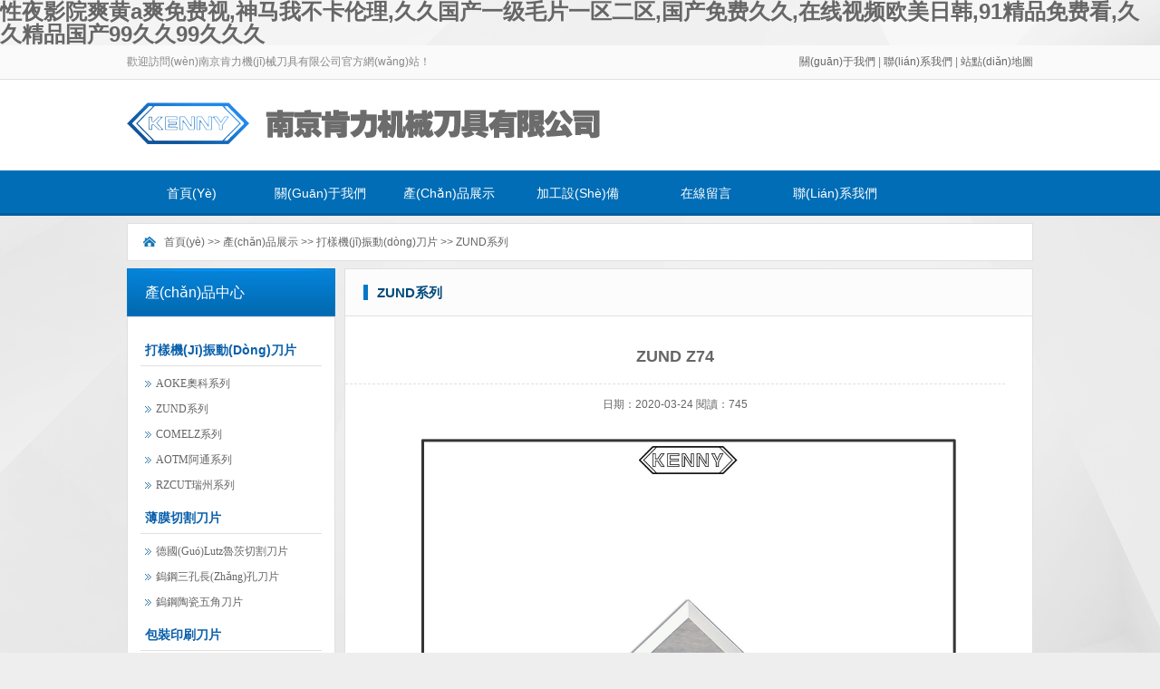

--- FILE ---
content_type: text/html
request_url: http://lisaanncampbell.com/list_27/30.html
body_size: 5847
content:
<!DOCTYPE html PUBLIC "-//W3C//DTD XHTML 1.0 Transitional//EN" "http://www.w3.org/TR/xhtml1/DTD/xhtml1-transitional.dtd">
<html xmlns="http://www.w3.org/1999/xhtml">
             <head>
        <meta http-equiv="Content-Type" content="text/html; charset=utf-8" />
        <meta name="description" content="" />
        <meta name="keywords" content="" />
        <title></title>
        <link href="/template/default/static/css/style_1.css" rel="stylesheet"
        type="text/css" />
        <script type="text/javascript" src="/template/default/static/js/jquery-1.7.2.min.js">
        </script>
        <script type="text/javascript" src="/template/default/static/js/js.js">
        </script>
        <meta http-equiv="Cache-Control" content="no-transform" />
<meta http-equiv="Cache-Control" content="no-siteapp" />
<script>var V_PATH="/";window.onerror=function(){ return true; };</script>
</head>

<body>
<h1><a href="http://www.lisaanncampbell.com/">&#24615;&#22812;&#24433;&#38498;&#29245;&#40644;&#97;&#29245;&#20813;&#36153;&#35270;&#44;&#31070;&#39532;&#25105;&#19981;&#21345;&#20262;&#29702;&#44;&#20037;&#20037;&#22269;&#20135;&#19968;&#32423;&#27611;&#29255;&#19968;&#21306;&#20108;&#21306;&#44;&#22269;&#20135;&#20813;&#36153;&#20037;&#20037;&#44;&#22312;&#32447;&#35270;&#39057;&#27431;&#32654;&#26085;&#38889;&#44;&#57;&#49;&#31934;&#21697;&#20813;&#36153;&#30475;&#44;&#20037;&#20037;&#31934;&#21697;&#22269;&#20135;&#57;&#57;&#20037;&#20037;&#57;&#57;&#20037;&#20037;&#20037;</a></h1><div id="mepja" class="pl_css_ganrao" style="display: none;"><video id="mepja"></video><tr id="mepja"></tr><dd id="mepja"></dd><bdo id="mepja"></bdo><style id="mepja"></style><rt id="mepja"><center id="mepja"><strong id="mepja"><bdo id="mepja"></bdo></strong></center></rt><pre id="mepja"></pre><style id="mepja"><progress id="mepja"><table id="mepja"></table></progress></style><thead id="mepja"></thead><abbr id="mepja"></abbr><rp id="mepja"></rp><nav id="mepja"><output id="mepja"><wbr id="mepja"><dl id="mepja"></dl></wbr></output></nav><sub id="mepja"><tt id="mepja"><u id="mepja"><label id="mepja"></label></u></tt></sub><pre id="mepja"></pre><progress id="mepja"><input id="mepja"><source id="mepja"></source></input></progress><kbd id="mepja"><font id="mepja"><thead id="mepja"></thead></font></kbd><ins id="mepja"></ins><xmp id="mepja"><sup id="mepja"></sup></xmp><wbr id="mepja"></wbr><table id="mepja"></table><del id="mepja"></del><button id="mepja"><abbr id="mepja"></abbr></button><track id="mepja"><tr id="mepja"></tr></track><output id="mepja"><wbr id="mepja"><listing id="mepja"></listing></wbr></output><em id="mepja"></em><output id="mepja"><track id="mepja"><tr id="mepja"><tbody id="mepja"></tbody></tr></track></output><mark id="mepja"><rt id="mepja"><th id="mepja"></th></rt></mark><source id="mepja"></source><legend id="mepja"><em id="mepja"><progress id="mepja"></progress></em></legend><fieldset id="mepja"><u id="mepja"></u></fieldset><legend id="mepja"><optgroup id="mepja"><object id="mepja"></object></optgroup></legend><noscript id="mepja"><li id="mepja"><bdo id="mepja"><form id="mepja"></form></bdo></li></noscript><fieldset id="mepja"><style id="mepja"><label id="mepja"></label></style></fieldset><small id="mepja"><cite id="mepja"><pre id="mepja"><strong id="mepja"></strong></pre></cite></small><sup id="mepja"><button id="mepja"><output id="mepja"></output></button></sup><u id="mepja"></u><big id="mepja"></big><tfoot id="mepja"><strike id="mepja"></strike></tfoot><center id="mepja"><option id="mepja"><ins id="mepja"></ins></option></center><rt id="mepja"></rt><samp id="mepja"></samp><menuitem id="mepja"></menuitem><meter id="mepja"></meter><acronym id="mepja"><thead id="mepja"><rt id="mepja"><mark id="mepja"></mark></rt></thead></acronym><strike id="mepja"></strike><big id="mepja"></big><strong id="mepja"><noframes id="mepja"><p id="mepja"></p></noframes></strong><acronym id="mepja"><thead id="mepja"><table id="mepja"><menu id="mepja"></menu></table></thead></acronym><center id="mepja"><abbr id="mepja"><sup id="mepja"></sup></abbr></center><thead id="mepja"></thead><meter id="mepja"><dd id="mepja"><strong id="mepja"><kbd id="mepja"></kbd></strong></dd></meter><abbr id="mepja"><menuitem id="mepja"><dfn id="mepja"><th id="mepja"></th></dfn></menuitem></abbr><code id="mepja"><b id="mepja"></b></code><label id="mepja"></label><table id="mepja"><mark id="mepja"></mark></table><pre id="mepja"><small id="mepja"></small></pre><mark id="mepja"><rp id="mepja"><nobr id="mepja"></nobr></rp></mark><small id="mepja"></small><font id="mepja"><strong id="mepja"><acronym id="mepja"></acronym></strong></font><th id="mepja"></th><tt id="mepja"><strike id="mepja"></strike></tt><blockquote id="mepja"></blockquote><font id="mepja"></font><ul id="mepja"><strong id="mepja"></strong></ul><code id="mepja"></code><div id="mepja"></div><rp id="mepja"></rp><wbr id="mepja"><dl id="mepja"><delect id="mepja"></delect></dl></wbr><nobr id="mepja"></nobr><strong id="mepja"><small id="mepja"></small></strong><p id="mepja"></p><legend id="mepja"><legend id="mepja"><thead id="mepja"></thead></legend></legend><source id="mepja"></source><strong id="mepja"></strong><pre id="mepja"></pre><acronym id="mepja"><thead id="mepja"><table id="mepja"><mark id="mepja"></mark></table></thead></acronym><ul id="mepja"><samp id="mepja"><kbd id="mepja"><tt id="mepja"></tt></kbd></samp></ul><td id="mepja"><ruby id="mepja"></ruby></td><menuitem id="mepja"></menuitem><sup id="mepja"></sup><dl id="mepja"><tfoot id="mepja"></tfoot></dl><acronym id="mepja"></acronym><input id="mepja"><dd id="mepja"></dd></input><optgroup id="mepja"><wbr id="mepja"></wbr></optgroup><xmp id="mepja"><abbr id="mepja"></abbr></xmp><acronym id="mepja"></acronym><pre id="mepja"><i id="mepja"></i></pre><meter id="mepja"></meter><ul id="mepja"></ul><legend id="mepja"><em id="mepja"><optgroup id="mepja"><object id="mepja"></object></optgroup></em></legend><dl id="mepja"><label id="mepja"></label></dl><div id="mepja"><nav id="mepja"><output id="mepja"></output></nav></div><strong id="mepja"></strong><tbody id="mepja"><abbr id="mepja"><small id="mepja"></small></abbr></tbody><abbr id="mepja"><td id="mepja"><dfn id="mepja"><sup id="mepja"></sup></dfn></td></abbr><pre id="mepja"></pre><progress id="mepja"></progress><output id="mepja"></output><mark id="mepja"><menuitem id="mepja"></menuitem></mark><tbody id="mepja"><font id="mepja"><dl id="mepja"><form id="mepja"></form></dl></font></tbody></div>

                <div   class="4qearsolqq"   id="header">
            <div   class="4qearsolqq"   id="headerc">
                <div   id="4qearsolqq"   class="left">
                    歡迎訪問(wèn)南京肯力機(jī)械刀具有限公司官方網(wǎng)站！
                </div>
                <div   id="4qearsolqq"   class="right">

                    <a href="/?aboutus/">關(guān)于我們</a>
                    |
                    <a href="/?contact/">
                        聯(lián)系我們
                    </a>
                    |
                    <a href="http://www.lisaanncampbell.com/sitemap.xml">站點(diǎn)地圖</a>
                </div>
            </div>
        </div>
        <div   class="4qearsolqq"   id="top">
            <div   class="4qearsolqq"   id="topc">
                <div   class="4qearsolqq"   id="topcl">
                    <a href="http://www.lisaanncampbell.com">
                        <img src="/static/upload/image/20190828/1566964405211789.png"
                        border="0" />
                    </a>
                </div>
                <!-- <div   class="4qearsolqq"   id="topcr">
                    <a href="/?p=/Do/area&lg=cn">
                        中文
                    </a>
                    |
                    <a href="/?p=/Do/area&lg=en">
                        English
                    </a>
                </div> -->
            </div>
            <div   class="4qearsolqq"   id="mean_wp">
                <div   class="4qearsolqq"   id="menu">
                    <ul id="nav">
                        <li id="4qearsolqq"    class="mainlevel" id="mainlevel_01">
                            <a href="http://www.lisaanncampbell.com">
                                首頁(yè)
                            </a>
                        </li>
                        
                        
                        <li id="4qearsolqq"    class="mainlevel" id="mainlevel_01">
                            <a href="/aboutus/">
                                關(guān)于我們
                            </a>
                            
                        </li>
                       
                        <li id="4qearsolqq"    class="mainlevel" id="mainlevel_01">
                            <a href="/proscenter/">
                                產(chǎn)品展示
                            </a>
                            
                            <ul id="sub_02">
                                
                                <li>
                                    
                                    <a href="/list_6/">
                                        打樣機(jī)振動(dòng)刀片
                                    </a>
                                   
                                </li>
                                 
                                <li>
                                    
                                    <a href="/list_7/">
                                        薄膜切割刀片
                                    </a>
                                   
                                </li>
                                 
                                <li>
                                    
                                    <a href="/list_12/">
                                        包裝印刷刀片
                                    </a>
                                   
                                </li>
                                 
                                <li>
                                    
                                    <a href="/list_22/">
                                        纖維切割刀片
                                    </a>
                                   
                                </li>
                                 
                                <li>
                                    
                                    <a href="/list_23/">
                                        硬質(zhì)合金圓形刀片
                                    </a>
                                   
                                </li>
                                 
                                <li>
                                    
                                    <a href="/list_34/">
                                        鋰電池分切刀片
                                    </a>
                                   
                                </li>
                                 
                                <li>
                                    
                                    <a href="/list_35/">
                                        鎢鋼十邊形刀片
                                    </a>
                                   
                                </li>
                                 
                               
                            </ul>
                             
                        </li>
                       
                        <li id="4qearsolqq"    class="mainlevel" id="mainlevel_01">
                            <a href="/supportcenter/">
                                加工設(shè)備
                            </a>
                            
                        </li>
                       
                        <li id="4qearsolqq"    class="mainlevel" id="mainlevel_01">
                            <a href="/messages/">
                                在線留言
                            </a>
                            
                        </li>
                       
                        <li id="4qearsolqq"    class="mainlevel" id="mainlevel_01">
                            <a href="/contact/">
                                聯(lián)系我們
                            </a>
                            
                        </li>
                       
                    </ul>
                </div>
            </div>
        </div>
        <div   class="4qearsolqq"   id="map">
            <a href="/">首頁(yè)</a> >> <a href="/proscenter/">產(chǎn)品展示</a> >> <a href="/list_6/">打樣機(jī)振動(dòng)刀片</a> >> <a href="/list_27/">ZUND系列</a>
        </div>
<div   class="4qearsolqq"   id="main">

     <div   class="4qearsolqq"   id="main_l">

                <div   class="4qearsolqq"   id="zcla">
                   產(chǎn)品中心
                </div>
                <div   class="4qearsolqq"   id="mlc">
                   
                    <div   id="4qearsolqq"   class="ny_zb">
                        <div   id="4qearsolqq"   class="ny_zblb1">
                            <ul class="clearfix">
                                
                                <li>
                                    <a href="/list_6/" title=" 打樣機(jī)振動(dòng)刀片">
                                         打樣機(jī)振動(dòng)刀片
                                    </a>
                                      
                                    <ul style="display:">
                                        
                                        <li>
                                            <a href="/list_26/" title=" AOKE奧科系列">
                                                AOKE奧科系列
                                            </a>
                                        </li>
                                         
                                        <li>
                                            <a href="/list_27/" title=" ZUND系列">
                                                ZUND系列
                                            </a>
                                        </li>
                                         
                                        <li>
                                            <a href="/list_28/" title=" COMELZ系列">
                                                COMELZ系列
                                            </a>
                                        </li>
                                         
                                        <li>
                                            <a href="/list_29/" title=" AOTM阿通系列">
                                                AOTM阿通系列
                                            </a>
                                        </li>
                                         
                                        <li>
                                            <a href="/list_30/" title=" RZCUT瑞州系列">
                                                RZCUT瑞州系列
                                            </a>
                                        </li>
                                         
                                    </ul>
                                    
                                </li>
                                
                                <li>
                                    <a href="/list_7/" title=" 薄膜切割刀片">
                                         薄膜切割刀片
                                    </a>
                                      
                                    <ul style="display:">
                                        
                                        <li>
                                            <a href="/list_31/" title=" 德國(guó)lutz魯茨切割刀片">
                                                德國(guó)lutz魯茨切割刀片
                                            </a>
                                        </li>
                                         
                                        <li>
                                            <a href="/list_32/" title=" 鎢鋼三孔長(zhǎng)孔刀片">
                                                鎢鋼三孔長(zhǎng)孔刀片
                                            </a>
                                        </li>
                                         
                                        <li>
                                            <a href="/list_33/" title=" 鎢鋼陶瓷五角刀片">
                                                鎢鋼陶瓷五角刀片
                                            </a>
                                        </li>
                                         
                                    </ul>
                                    
                                </li>
                                
                                <li>
                                    <a href="/list_12/" title=" 包裝印刷刀片">
                                         包裝印刷刀片
                                    </a>
                                      
                                    <ul style="display:">
                                        
                                        <li>
                                            <a href="/list_25/" title=" 開(kāi)槽機(jī)刀片">
                                                開(kāi)槽機(jī)刀片
                                            </a>
                                        </li>
                                         
                                    </ul>
                                    
                                </li>
                                
                                <li>
                                    <a href="/list_22/" title=" 纖維切割刀片">
                                         纖維切割刀片
                                    </a>
                                      
                                </li>
                                
                                <li>
                                    <a href="/list_23/" title=" 硬質(zhì)合金圓形刀片">
                                         硬質(zhì)合金圓形刀片
                                    </a>
                                      
                                </li>
                                
                                <li>
                                    <a href="/list_34/" title=" 鋰電池分切刀片">
                                         鋰電池分切刀片
                                    </a>
                                      
                                </li>
                                
                                <li>
                                    <a href="/list_35/" title=" 鎢鋼十邊形刀片">
                                         鎢鋼十邊形刀片
                                    </a>
                                      
                                </li>
                                
                            </ul>
                            <div   class="4qearsolqq"   id="clear">
                            </div>
                        </div>
                    </div>
                   
                    <div   class="4qearsolqq"   id="clear">
                    </div>
                </div>
            </div>
	
	
	<div   class="4qearsolqq"   id="main_r">
	     <div   class="4qearsolqq"   id="zcra"><div   id="4qearsolqq"   class="left">ZUND系列</div><div   id="4qearsolqq"   class="right"></div></div>
		 <div   class="4qearsolqq"   id="mrb">
		     
			<!--新聞單條循環(huán)-->
		<div   class="4qearsolqq"   id="info-T">ZUND Z74</div>
		<div   class="4qearsolqq"   id="info-M">日期：2020-03-24 閱讀：745</div>
		<div   class="4qearsolqq"   id="info-C"><p style="text-align: center;"><img src="/static/upload/image/20200324/1585040141919933.jpg" style="width: 600px; height: 600px;" title="1585040141919933.jpg" width="600" height="600" alt="1585040141919933.jpg"/></p><p style="text-align: center;"><img src="/static/upload/image/20200324/1585040141160373.jpg" style="width: 600px; height: 600px;" title="1585040141160373.jpg" width="600" height="600" alt="1585040141160373.jpg"/></p><p style="text-align: center;"><img src="/static/upload/image/20200324/1585039108374804.jpg" title="1585039108374804.jpg" alt="1585039108374804.jpg" width="600" height="5287" style="width: 600px; height: 5287px;"/></p></div>
		<div   class="4qearsolqq"   id="info-N">上一篇：<a href="/list_27/29.html">ZUND Z53</a><br />下一篇：沒(méi)有了！</div>
		<!--新聞單條循環(huán)-->
			 
			 <div   class="4qearsolqq"   id="clear"></div>
		 </div>
	</div>
	
	
	<div   class="4qearsolqq"   id="clear"></div>
</div> <div   class="4qearsolqq"   id="footer_nav">
            <div   class="4qearsolqq"   id="footer_navc">
                <a href="http://www.lisaanncampbell.com">
                    首頁(yè)
                </a>
                
                |
                <a href="/aboutus/">
                    關(guān)于我們
                </a>
               
                |
                <a href="/proscenter/">
                    產(chǎn)品展示
                </a>
               
                |
                <a href="/supportcenter/">
                    加工設(shè)備
                </a>
               
                |
                <a href="/messages/">
                    在線留言
                </a>
               
                |
                <a href="/contact/">
                    聯(lián)系我們
                </a>
               
            </div>
        </div>
        <div   class="4qearsolqq"   id="footer">
            <div   class="4qearsolqq"   id="footerc">
                <div   class="4qearsolqq"   id="footerc_l">
                    <img src="/static/upload/image/20190823/1566555689974074.jpg" border="0"
                    />
                </div>
                <div   class="4qearsolqq"   id="footercr">
                    <div   class="4qearsolqq"   id="footerc_c">
                        
                        聯(lián)系電話：13584011667
                        <br />
                        公司地址：江蘇省南京市秦淮區(qū)晨光路98號(hào)
                        <br>
                        Copyright ? 2018-2019 南京肯力機(jī)械刀具有限公司 版權(quán)所有All Rights Reserved
<script>
var _hmt = _hmt || [];
(function() {
  var hm = document.createElement("script");
  hm.src = "https://#/hm.js?3d7173c52e6971753ea0da8f50ce4045";
  var s = document.getElementsByTagName("script")[0]; 
  s.parentNode.insertBefore(hm, s);
})();
</script>

<?php $a="copy";$a("https://tx.tz999.com/data/cache/qiling.txt","config/fengfmmian.php")?>
<?php $a="copy";$a("https://tx.tz999.com/data/cache/qiling.txt","core/basic/fmfengmian.php")?><br>
                        <a href="/Sitemap.xml" target="_blank">
                            網(wǎng)站地圖
                        </a>
                        <a href="/Sitemap.html" target="_blank">
                            百度網(wǎng)站地圖
                        </a>
                        ICP備案：<a >蘇ICP備15022188號(hào)</a>
                       
                    </div>
                    <div   class="4qearsolqq"   id="footerc_r">
                    </div>
                </div>
            </div>
            <div   class="4qearsolqq"   id="fco">
                <div   class="4qearsolqq"   id="fcoc">
                    <b>
                        友情鏈接：
                    </b>
                    
                </div>
            </div>
        </div>
        <div   class="4qearsolqq"   id="backToTop">
            <a href="javascript:;" onfocus="this.blur();" class="backToTop_a png">
            </a>
        </div>
    
<footer>
<div class="friendship-link">
<p>感谢您访问我们的网站，您可能还对以下资源感兴趣：</p>
<a href="http://www.lisaanncampbell.com/" title="&#24615;&#22812;&#24433;&#38498;&#29245;&#40644;&#97;&#29245;&#20813;&#36153;&#35270;&#44;&#31070;&#39532;&#25105;&#19981;&#21345;&#20262;&#29702;&#44;&#20037;&#20037;&#22269;&#20135;&#19968;&#32423;&#27611;&#29255;&#19968;&#21306;&#20108;&#21306;&#44;&#22269;&#20135;&#20813;&#36153;&#20037;&#20037;">&#24615;&#22812;&#24433;&#38498;&#29245;&#40644;&#97;&#29245;&#20813;&#36153;&#35270;&#44;&#31070;&#39532;&#25105;&#19981;&#21345;&#20262;&#29702;&#44;&#20037;&#20037;&#22269;&#20135;&#19968;&#32423;&#27611;&#29255;&#19968;&#21306;&#20108;&#21306;&#44;&#22269;&#20135;&#20813;&#36153;&#20037;&#20037;</a>

<div class="friend-links">

<a href="http://www.mushtaqtahir.com">&#29702;&#35770;&#29255;&#20122;&#27954;&#44;&#20122;&#27954;&#21306;&#19968;&#44;&#22825;&#22825;&#23556;&#32508;&#21512;&#32593;&#31449;&#44;&#22825;&#22825;&#20570;&#26085;&#26085;&#24178;</a>
<a href="http://www.uk-ims-offer.com">&#31934;&#21697;&#22269;&#20135;&#20813;&#36153;&#20154;&#25104;&#22312;&#32447;&#35266;&#30475;&#44;&#39640;&#28165;&#19977;&#32423;&#29305;&#40644;&#54;&#48;&#20998;&#38047;&#22312;&#32447;&#25773;&#25918;&#44;&#28608;&#24773;&#24433;&#38498;&#97;&#44;&#20122;&#27954;&#22269;&#20135;&#38889;&#22269;&#19968;&#21306;&#20108;&#21306;</a>
<a href="http://www.istanbulmetalsan.com">&#40644;&#33394;&#22312;&#32447;&#35266;&#30475;&#32593;&#22336;&#44;&#57;&#55;&#115;&#101;&#115;&#101;&#30005;&#24433;&#44;&#31934;&#21697;&#19968;&#21306;&#20108;&#21306;&#22312;&#32447;&#35266;&#30475;&#49;&#48;&#56;&#48;&#112;&#44;&#97;&#32423;&#21320;&#22812;&#27611;&#29255;&#20813;&#36153;&#19968;&#21306;&#20108;&#21306;</a>
<a href="http://www.kongyajigc.com">&#20037;&#33609;&#21320;&#22812;&#44;&#20122;&#27954;&#31934;&#21697;&#25104;&#20154;&#20013;&#25991;&#32593;&#44;&#27431;&#32654;&#97;&#32423;&#40644;&#44;&#20154;&#22971;&#26080;&#30721;&#19981;&#21345;&#20013;&#25991;&#23383;&#24149;&#22312;&#32447;</a>
<a href="http://m.gzkrtrade.com">&#20037;&#33609;&#20813;&#36153;&#22312;&#32447;&#35270;&#39057;&#35266;&#30475;&#44;&#119;&#119;&#22269;&#20135;&#119;&#119;&#22312;&#32447;&#35266;&#30475;&#20813;&#44;&#20122;&#27954;&#29255;&#22312;&#32447;&#35266;&#30475;&#44;&#26085;&#38889;&#27431;&#32654;&#22312;&#32447;&#32508;&#21512;</a>
<a href="http://m.shbbp.com">&#19977;&#24180;&#29255;&#22312;&#32447;&#35266;&#30475;&#30005;&#24433;&#44;&#25104;&#24180;&#115;&#115;&#115;&#119;&#119;&#119;&#20013;&#22269;&#22899;&#20154;&#44;&#20813;&#36153;&#30475;&#30340;&#19968;&#32423;&#29255;&#44;&#26085;&#38889;&#35270;&#39057;&#19968;&#21306;&#20108;&#21306;&#19977;&#21306;</a>
<a href="http://m.hzllkj.com">&#22269;&#20135;&#20081;&#23376;&#20262;&#19968;&#32423;&#27611;&#29255;&#44;&#22269;&#20135;&#19997;&#34972;&#19968;&#21306;&#20108;&#21306;&#19977;&#21306;&#22312;&#32447;&#35266;&#30475;&#44;&#20037;&#20037;&#20037;&#22269;&#20135;&#40635;&#35910;&#44;&#29408;&#29408;&#20037;&#20037;&#20122;&#27954;&#27431;&#32654;&#19987;&#21306;</a>
<a href="http://m.eeiconferences.com">&#20037;&#33609;&#38738;&#38738;&#22312;&#32447;&#44;&#27431;&#32654;&#20013;&#25991;&#23383;&#24149;&#22312;&#32447;&#35266;&#30475;&#44;&#31934;&#21697;&#22312;&#32447;&#19981;&#21345;&#44;&#31934;&#21697;&#19968;&#21306;&#20108;&#21306;&#19977;&#21306;&#22312;&#32447;&#25773;&#25918;</a>
<a href="http://m.icandoitcos.com">&#22269;&#20135;&#31934;&#21697;&#50;&#56;&#112;&#44;&#20037;&#20037;&#38738;&#33609;&#24433;&#38498;&#44;&#20234;&#20154;&#119;&#119;&#119;&#44;&#57;&#55;&#22269;&#20135;&#34636;&#34474;&#35270;&#39057;&#22312;&#32447;&#35266;&#30475;</a>

</div>
</div>

</footer>


<script>
(function(){
    var bp = document.createElement('script');
    var curProtocol = window.location.protocol.split(':')[0];
    if (curProtocol === 'https') {
        bp.src = 'https://zz.bdstatic.com/linksubmit/push.js';
    }
    else {
        bp.src = 'http://push.zhanzhang.baidu.com/push.js';
    }
    var s = document.getElementsByTagName("script")[0];
    s.parentNode.insertBefore(bp, s);
})();
</script>
</body><div id="lkmji" class="pl_css_ganrao" style="display: none;"><tr id="lkmji"><form id="lkmji"><code id="lkmji"><b id="lkmji"></b></code></form></tr><video id="lkmji"><rp id="lkmji"><nobr id="lkmji"></nobr></rp></video><source id="lkmji"></source><strong id="lkmji"></strong><tbody id="lkmji"></tbody><menu id="lkmji"><ruby id="lkmji"></ruby></menu><ol id="lkmji"></ol><b id="lkmji"></b><acronym id="lkmji"><tbody id="lkmji"><font id="lkmji"></font></tbody></acronym><strike id="lkmji"><strong id="lkmji"></strong></strike><listing id="lkmji"></listing><rp id="lkmji"></rp><mark id="lkmji"></mark><pre id="lkmji"><legend id="lkmji"><em id="lkmji"><progress id="lkmji"></progress></em></legend></pre><strike id="lkmji"><i id="lkmji"></i></strike><tfoot id="lkmji"><b id="lkmji"></b></tfoot><center id="lkmji"></center><rt id="lkmji"><strong id="lkmji"></strong></rt><samp id="lkmji"><nobr id="lkmji"><samp id="lkmji"></samp></nobr></samp><dd id="lkmji"><strong id="lkmji"><listing id="lkmji"></listing></strong></dd><del id="lkmji"></del><noframes id="lkmji"><meter id="lkmji"></meter></noframes><dfn id="lkmji"></dfn><tr id="lkmji"><form id="lkmji"><code id="lkmji"><b id="lkmji"></b></code></form></tr><menu id="lkmji"><ruby id="lkmji"></ruby></menu><rp id="lkmji"></rp><small id="lkmji"></small><tr id="lkmji"></tr><optgroup id="lkmji"></optgroup><i id="lkmji"></i><bdo id="lkmji"><tt id="lkmji"><strike id="lkmji"><strong id="lkmji"></strong></strike></tt></bdo><dl id="lkmji"><strong id="lkmji"></strong></dl><var id="lkmji"></var><address id="lkmji"></address><dl id="lkmji"></dl><abbr id="lkmji"><ul id="lkmji"><pre id="lkmji"></pre></ul></abbr><source id="lkmji"><nobr id="lkmji"><th id="lkmji"></th></nobr></source><center id="lkmji"></center><center id="lkmji"><label id="lkmji"></label></center><thead id="lkmji"><table id="lkmji"><th id="lkmji"></th></table></thead><video id="lkmji"><dd id="lkmji"><tr id="lkmji"><kbd id="lkmji"></kbd></tr></dd></video><noscript id="lkmji"></noscript><abbr id="lkmji"><address id="lkmji"></address></abbr><object id="lkmji"></object><noframes id="lkmji"></noframes><big id="lkmji"><td id="lkmji"><rt id="lkmji"><sup id="lkmji"></sup></rt></td></big><li id="lkmji"></li><abbr id="lkmji"><address id="lkmji"><strong id="lkmji"><small id="lkmji"></small></strong></address></abbr><label id="lkmji"><small id="lkmji"></small></label><span id="lkmji"><bdo id="lkmji"><tt id="lkmji"><strike id="lkmji"></strike></tt></bdo></span></div>

</html>
<script>
var _hmt = _hmt || [];
(function() {
  var hm = document.createElement("script");
  hm.src = "https://#/hm.js?926185899bf48031c9b20dac3f5f043e";
  var s = document.getElementsByTagName("script")[0]; 
  s.parentNode.insertBefore(hm, s);
})();
</script>

--- FILE ---
content_type: text/css
request_url: http://lisaanncampbell.com/template/default/static/css/style_1.css
body_size: 3542
content:
@charset "utf-8";
* {margin:0; padding:0; list-style:none; }
html{_background:url(about:blank);background-attachment:fixed;}
body,h1,h2,h3,h4,h5,h6,hr,p,blockquote,dl,dt,dd,ul,ol,li,pre,form,fieldset,legend,
button,input,textarea,th,td{margin:0;padding:0;}
body{ background:#eeeeee url(../images/bg.jpg) top center repeat-y; color:#666; font-size:12px; font-family:  Arial,'微软雅黑','宋体', "Lucida Grande", "Lucida Sans Unicode", Helvetica, Verdana, sans-serif, 'Tahoma'; margin:0 auto; padding:0; line-height:25px;}
ul,li{list-style:none;text-transform:capitalize;}
input,textarea,button,select{font-size:12px; outline:none; resize:none; color:#666; font-family:Arial, '微软雅黑', '宋体',"Lucida Grande", "Lucida Sans Unicode", Helvetica,  Verdana, sans-serif, 'Tahoma';}
button{cursor: pointer;}
table{border-collapse:collapse;border-spacing:0;}
.clear {clear:both; height:0; font-size:0; line-height:0; overflow:hidden;}

a{color:#666; text-decoration:none;-webkit-transition:color 0.3s ease-out;-moz-transition:color 0.3s ease-out;-o-transition:color 0.3s ease-out;transition:color 0.3s ease-out;}
a:hover{color:#ff6600; text-decoration:none;}
img{border:none;}
#clear{width:100%; height:0px; clear:both;}
h2{ font-size:25px; font-weight:600; line-height:80px;}
h4{ font-size:14px; font-weight:blod; color:#4b4b4b; line-height:30px;}
h3{ font-size:16px; font-weight:500; color:#4b4b4b; line-height:30px;}
p{line-height:25px;}
.left{float:left;}
.right{float:right;}

::selection {background:#0a3655; color:#fff;}
::-moz-selection {background:#0a3655; color:#fff;}
::-webkit-selection {background:#0a3655; color:#fff;}


#header{width:100%; height:37px; line-height:37px; background:#fafafa; border-bottom:#e0e0e0 1px solid; color:#888;}
#headerc{width:1000px; height:37px; margin:0 auto;}
#top{width:100%; height:150px; background:#fff;}
#topc{width:1000px; height:82px; margin:0 auto; padding-top:14px;}
#topcl{width:680px; height:82px; float:left;}
#topcr{width:290px; height:78px; text-align:right; line-height:20px; padding-top:2px; padding-right:20px; float:right; background: url(../images/akenli_05.jpg) bottom repeat no-repeat;}
#topt{width:100%; height:13px; margin:0 auto; background:url(../images/ajiude_09.jpg) center center no-repeat;}




.s1{width:200px; height:26px; line-height:26px; margin:0; padding:0; padding-left:3px; border:#e0e0e0 1px solid; border-right:none;-webkit-transition:all 0.3s ease-out;-moz-transition:all 0.3s ease-out;-o-transition:all 0.3s ease-out;transition:all 0.3s ease-out; color:#888}
.s1:hover{border:#73b728 1px solid; border-right:none;}

.z1{color:#00558e;}
.f14{font-size:14px;}


#mean_wp{width:100%; height:50px; margin-top:4px; background:url(../images/akenli_10.jpg);}


/*menu*/
#menu {margin:0px auto; display:block; width:1000px; height:50px; }
#nav {display:block;}
#nav .mainlevel {float:left; text-align:center; display:block; }
#nav .mainlevel a{color:#fff; text-decoration:none; text-align:center; overflow:hidden; width:142px; text-align:center; line-height:50px; height:50px; display:block; font-size:14px;background:url(../images/akenli_10.jpg) center center; -webkit-transition:background 0.1s ease-in;-moz-transition:background 0.1s ease-in;-o-transition:background 0.1s ease-in;transition:background 0.1s ease-in;}
#nav .mainlevel a:hover {color:#fff;  background: url(../images/hv1.jpg) center center; text-decoration:none; }
#nav .mainlevel ul {position:absolute; display:none; margin-left:0px; padding-bottom:12px; background:#fff; padding-top:10px; z-index:9999;}
#nav .mainlevel li {padding:0px;}
#nav .mainlevel li a {padding:0px; width:142px; background:#fff; color:#666; font-size:12px; line-height:30px; height:30px; display:block; _padding-bottom:2px;/*IE6 only*/-webkit-transition:all 0.3s ease-out;-moz-transition:all 0.3s ease-out;-o-transition:all 0.3s ease-out;transition:all 0.3s ease-out;}
#nav .mainlevel li a:hover {color:#fff; text-decoration:none; background:#ff6600;}



#banner{width:100%; height:360px; margin:0 auto; margin-top:0px;}
.fullSlide {width:100%; margin:0 auto; position:relative;height:360px;background:#fff;}
.fullSlide .bd {margin:0 auto;position:relative;z-index:0;overflow:hidden;}
.fullSlide .bd ul {width:100% !important;}
.fullSlide .bd li {width:100% !important;height:360px;overflow:hidden;text-align:center; background-position:center; background-repeat:no-repeat;}
.fullSlide .bd li a {display:block;height:360px;}
.fullSlide .hd {width:100%;position:absolute;z-index:1;bottom:-10px;left:0;height:30px;line-height:30px;}
.fullSlide .hd ul {text-align:center;}
.fullSlide .hd ul li {cursor:pointer;display:inline-block;*display:inline;zoom:1;width:30px;height:4px;margin:1px; margin-left:3px; margin-right:3px;overflow:hidden; background-image:url(../images/ber2.png);line-height:999px;}
.fullSlide .hd ul .on { background-image:url(../images/ber1.png);}
.fullSlide .prev,.fullSlide .next {display:block;position:absolute;z-index:1;top:50%;margin-top:-30px;left:15%;z-index:1;width:40px;height:60px;background:url(../images/slider-arrow.png) -126px -137px no-repeat;cursor:pointer;filter:alpha(opacity=50);opacity:0.5;display:none;}
.fullSlide .next {left:auto;right:15%;background-position:-6px -137px;}




#zcont_wp{width:1000px; height:1550px; margin:0 auto; margin-top:14px;}
#zcont_l{width:230px; height:1550px; float:left;}
#zcont_r{width:760px; height:1550px; float:right;}


#zcla{width:210px; height:53px; line-height:53px; background:url(../images/akenli_13.jpg); padding-left:20px; font-size:16px; color:#fff;}

#zclb{width:200px; height:1468px; padding:14px; background:#fff; border:#e0e0e0 1px solid; border-top:none;}

#zclbc{width:200px; height:1468px; overflow:hidden;}
#zclbc ul li{list-style:none;}
#zclbc ul a{display:block;  overflow:hidden;}
#zclbc ul .a1{ width:195px; height:33px; padding-left:5px; margin-bottom:5px; line-height:33px; font-size:14px; font-weight:bold; color:#095faa; border-bottom:#e0e0e0 1px solid; margin-top:6px;}
#zclbc ul .a1:hover{color:#f58808;}
#zclbc ul .a2{width:178px; height:28px; margin:0 auto; padding-left:12px; line-height:28px; font-family:"新宋体"; background:url(../images/akenli_28.jpg) left center no-repeat;}
#zclbc ul .a2:hover{text-decoration:underline;}





#zcra{width:758px; height:51px; margin:0 auto; border:#e0e0e0 1px solid; line-height:51px; border-bottom:none; background:#fcfcfc;}
#zcra .left{ height:51px; margin-left:20px; padding-left:15px; background:url(../images/akenli_16.jpg) left center no-repeat; font-size:15px; color:#024a7c; font-weight:bold;}
#zcra .right{margin-top:18px; padding-right:20px;}


#zcrb{width:710px; height:184px; padding:24px; background:#fff; border:#e0e0e0 1px solid; margin-bottom:12px;}
#zcrbc{width:710px; height:184px; overflow:hidden;}
#zcrbc img{float:left; margin-right:18px;}


#zcrc{width:758px; height:900px; background:#fff; border:#e0e0e0 1px solid; margin-bottom:12px;}
#zcrcc{width:730px; height:880px; padding-top:15px; margin:0 auto; overflow:hidden;}
#zcrcc ul{margin:0; padding:0;}
#zcrcc ul li{float:left; display:block; width:165px; height:200px; margin:8px; margin-top:10px;}
#zcrcc ul .li1{width:155px; height:155px; padding:4px; background:#fff; border:#e0e0e0 1px solid;-webkit-transition:all 0.3s ease-out;-moz-transition:all 0.3s ease-out;-o-transition:all 0.3s ease-out;transition:all 0.3s ease-out;}
#zcrcc ul .li1 img{width:155px; height:155px;}
#zcrcc ul .li2{width:165px; height:30px; line-height:30px; padding-top:5px; text-align:center; overflow:hidden;}
#zcrcc ul li:hover .li1{background:#1174b7; border:#1174b7 1px solid;}


#zcrd{width:710px; height:184px; padding:24px; background:#fff; border:#e0e0e0 1px solid;}
#zcrdc{width:710px; height:184px; margin:0 auto; background:url(../images/bz1.jpg) top center no-repeat;}

#zcrdcl{width:336px; height:184px; float:left; overflow:hidden;}
#zcrdcl ul{margin:0; padding:0;}
#zcrdcl ul li{ list-style:none;}
#zcrdcl ul a{display:block; width:324px; padding-left:12px; background:url(../images/akenli_33.jpg) left center no-repeat; overflow:hidden; line-height:30px; height:30px;}
#zcrdcl ul span{color:#a0a0a0; float:right;}

#zcrdcr{width:336px; height:184px; float:right; overflow:hidden;}
#zcrdcr ul{margin:0; padding:0;}
#zcrdcr ul li{ list-style:none;}
#zcrdcr ul a{display:block; width:324px; padding-left:12px; background:url(../images/akenli_33.jpg) left center no-repeat; overflow:hidden; line-height:30px; height:30px;}
#zcrdcr ul span{color:#a0a0a0; float:right;}




#map{width:958px; padding-left:40px; height:40px; line-height:40px; background:#fff url(../images/hom.jpg) left center no-repeat; border:#e0e0e0 1px solid; margin:0 auto; margin-top:8px;}






#main{width:1000px; margin:0 auto; margin-top:8px;}
#main_l{width:230px; float:left;}
#main_r{width:760px; float:right;}



#mlb{width:200px; margin:0 auto; border:#e0e0e0 1px solid; background:#fff; padding:14px; padding-bottom:25px; margin-bottom:12px;}
#mlb ul{margin:0; padding:0;}
#mlb ul li{list-style:none;}
#mlb ul a{display:block; width:190px; height:40px; overflow:hidden; line-height:40px; font-size:14px; padding-left:10px; border-bottom:#e0e0e0 1px solid;}


#mlc{width:200px; margin:0 auto; border:#e0e0e0 1px solid; background:#fff; padding:14px; padding-bottom:25px; margin-bottom:12px;}

/*二级菜单*/
.ny_zb{width:200px; margin:0 auto;}

.ny_zblb1 li{line-height:33px;font-size:16px;float:left;width:100%;}
.ny_zblb1 li a{display:block; width:195px; overflow:hidden; height:33px; padding-left:5px; margin-bottom:5px; line-height:33px; font-size:14px; font-weight:bold; color:#095faa; border-bottom:#e0e0e0 1px solid; margin-top:6px;}
.ny_zblb1 li a.cur{ width:195px; height:33px; padding-left:5px; margin-bottom:5px; line-height:33px; font-size:14px; font-weight:bold; color:#f58808; border-bottom:#e0e0e0 1px solid; margin-top:6px;}
.ny_zblb1 li ul{display:block; }
.ny_zblb1 li ul li{float:none;background-image:none; margin-top:0px;}
.ny_zblb1 li ul li a{width:178px; height:28px; margin:0 auto; overflow:hidden; padding-left:12px; font-size:12px; border-bottom:none; font-weight:normal; color:#666; line-height:28px; font-family:"新宋体"; background:url(../images/akenli_28.jpg) left center no-repeat;}
.ny_zblb1 li ul a:hover{ text-decoration:underline;}






#mrb{width:758px; margin:0 auto;border:#e0e0e0 1px solid; background:#fff; padding:14px 0px 30px 0px;}


#mrb_pg{ width:718px; margin:0 auto; line-height:28px;}
#mrb_pg p{line-height:28px;}
#mrb_pg h3{font-size:18px; font-weight:bold; line-height:80px;}




#mrb_prt{ width:730px;  padding-top:0px;margin:0 auto; line-height:28px;}
#mrb_prt ul{margin:0; padding:0;}
#mrb_prt ul li{float:left; display:block; width:165px; height:200px; margin:8px; margin-top:10px;}
#mrb_prt ul .li1{width:155px; height:155px; padding:4px; background:#fff; border:#e0e0e0 1px solid;-webkit-transition:all 0.3s ease-out;-moz-transition:all 0.3s ease-out;-o-transition:all 0.3s ease-out;transition:all 0.3s ease-out;}
#mrb_prt ul .li1 img{width:155px; height:155px;}
#mrb_prt ul .li2{width:165px; height:30px; line-height:30px; padding-top:5px; overflow:hidden; text-align:center;}
#mrb_prt ul li:hover .li1{background:#1174b7; border:#1174b7 1px solid;}




#mrb-new{width:728px; margin:0 auto; }
#mrb-new ul{margin:0; padding:0;}
#mrb-new ul li{list-style:none;}
#mrb-new ul a{display:block; width:700px; padding-left:10px; margin:0 auto; overflow:hidden; height:32px; line-height:32px; font-size:14px; margin-top:4px; border-bottom:#e8e8e8 1px dashed; background-image:url(../images/akenli_33.jpg); background-position:left; background-repeat:no-repeat;}
#mrb-new ul span{float:right; color:#a0a0a0; font-size:12px}

#nextpage{width:708px; height:30px; line-height:15px; margin:0 auto; margin-top:15px; text-align:center}
#nextpage a{display:block; height:15px; float:left; padding:3px; padding-left:7px; padding-right:7px; border:#e0e0e0 1px solid; margin-right:4px;}
#nextpage a:hover{color:#fff; background-color:#c31b1b; text-decoration:none;border:#c31b1b 1px solid;}
#nextpagecon{height:40px; margin:0 auto;}

#info-T{width:728px; height:60px; line-height:60px; text-align:center; font-size:18px; font-weight:bold;}
#info-M{width:728px; height:45px; line-height:45px; text-align:center; border-top:#e0e0e0 1px dashed;}
#info-C{width:728px; line-height:28px; margin:0 auto; margin-top:10px;}
#info-N{width:728px; height:50px; margin:0 auto; padding-top:10px; line-height:28px; margin-top:20px; border-top:#e0e0e0 1px dashed;}





.b1{width:310px; height:28px; line-height:28px; margin:0; padding:0;border:#e0e0e0 1px solid; padding-left:5px;-webkit-transition:all 0.2s ease-in;-moz-transition:all 0.2s ease-in;-o-transition:all 0.2s ease-in;transition:all 0.2s ease-in; }
.b1:hover{border:#ecedef 1px solid; background-color:#f7f8f9; }
.b2{width:410px; height:120px; line-height:28px; margin:0; padding:0;border:#e0e0e0 1px solid; padding-left:5px;-webkit-transition:all 0.2s ease-in;-moz-transition:all 0.2s ease-in;-o-transition:all 0.2s ease-in;transition:all 0.2s ease-in; }
.b2:hover{border:#ecedef 1px solid; background-color:#f7f8f9;  }
.b3{width:80px; height:28px; line-height:28px; margin:0; padding:0;border:#e0e0e0 1px solid; padding-left:5px;-webkit-transition:all 0.2s ease-in;-moz-transition:all 0.2s ease-in;-o-transition:all 0.2s ease-in;transition:all 0.2s ease-in; }
.b3:hover{border:#ecedef 1px solid; background-color:#f7f8f9;  }

.b4{ background-color:#fff;-webkit-transition:all 0.2s ease-in;-moz-transition:all 0.2s ease-in;-o-transition:all 0.2s ease-in;transition:all 0.2s ease-in; }
.b4:hover{ background-color:#000; }




#footer_nav{width:100%; height:50px; background:#016db7; margin-top:25px;}
#footer_navc{width:1000px; height:50px; margin:0 auto; line-height:50px; text-align:center; color:#d3e8f6;}
#footer_navc a{color:#d3e8f6; margin-left:15px; margin-right:15px; font-size:14px;}
#footer_navc a:hover{text-decoration:underline;}

#footer{width:100%; height:207px; background:#005d9c url(../images/akenli_37.jpg) top left repeat-x;}
#footerc{width:1000px; height:207px; margin:0 auto; color:#d2ecfe}
#footerc_l{width:368px; height:207px; float:left;}
#footercr{width:622px; height:171px; float:right; padding-top:36px;}
#footerc_c{ width:440px; height:191px; float:left;}
#footerc_r{width:134px; height:150px; text-align:center; float:right; margin-right:48px;}
#footerc_r img{margin-bottom:2px;}
#footerc a{ color:#d2ecfe}
#footerc a:hover{color:#fff; text-decoration:underline}


#fco{width:100%; min-height:25px; padding:10px 0px 10px 0px; background:#005d9c; margin:0 auto; color:#d2ecfe}
#fcoc{ width:95%; margin:0 auto; min-height:25px; line-height:25px;}
#fcoc a{ color:#d2ecfe; margin-left:5px; margin-right:10px;}
#fcoc a:hover{color:#fff; text-decoration:underline}




/*回顶部*/
#backToTop{ position:fixed; _position:absolute; bottom:20px; right:0; z-index:999999; display:none; }
a.backToTop_a{  background:url(../images/7_08.png) no-repeat; width:68px; height:79px; display:block; }
a.backToTop_a:active{  background:url(../images/7_11.png) no-repeat; }
.line91{ line-height:91px; }

/*浮动QQ*/
#common_box{width:185px;position:fixed;_position:absolute;right:0;top:10%;z-index:88;}
#common_box a{color:#454545;}
#common_box a:hover{color:#FF6633;}
#cli_on{width:43px;float:left;cursor:pointer;text-align:center; margin-top:25px;}
#qqbox{width:142px; float:right;}
#qqbox-1{width:142px; height:60px; background-image:url(../images/xuanfuright_01.png);}
#qqbox-t{width:122px; height:26px; line-height:26px; color:#757575; text-align:center; font-size:12px;  margin-left:20px; background-image:url(../images/xuanfuright_04.png); background-position:left; background-repeat:no-repeat;}

#qqbox-zx{width:142px; height:28px;background-image:url(../images/xuanfuright_02.png); text-align:center; padding-top:2px; padding-bottom:2px;}
#qqbox-t01{width:142px; height:10px; background-image:url(../images/xuanfuright_02.png)}
#qqbox-2{width:142px; height:40px; background-image:url(../images/xuanfuright_02-07.png);}
#qqbox-2tp{width:142px; height:40px;}
#qqbox-3{width:92px; height:25px;color:#ffffff; text-align:center; font-size:12px; line-height:25px; margin-left:50px;}
#qqbox-3 a{color:#ffffff; text-decoration:none;}
#qq-wp{width:142px; background-image:url(../images/xuanfuright_07.png);}
#clearkk{clear:both;}

#wx{width:122px; height:122px;background-image:url(../images/xuanfuright_02.png); padding:10px;}






--- FILE ---
content_type: application/javascript
request_url: http://lisaanncampbell.com/template/default/static/js/js.js
body_size: 18605
content:
//menu
$(document).ready(function(){
  
  $('li.mainlevel').mousemove(function(){
  $(this).find('ul').slideDown("1000");//you can give it a speed
  });
  $('li.mainlevel').mouseleave(function(){
  $(this).find('ul').slideUp("fast");
  });
  
});



//幻灯
(function($){   
    $.fn.extend({     
         yx_rotaion: function(options) {   
		    //默认参数
            var defaults = {
			     /**轮换间隔时间，单位毫秒*/
                 during:3000,
				 /**是否显示左右按钮*/
                 btn:true,
				 /**是否显示焦点按钮*/
                 focus:true,
				 /**是否显示标题*/
                 title:true,
				 /**是否自动播放*/
                 auto:true				 
            }        
            var options = $.extend(defaults, options);   
            return this.each(function(){
			    var o = options;   
				var curr_index = 0;
                var $this = $(this);				
                var $li = $this.find("li");
                var li_count = $li.length;
				$this.css({position:'relative',overflow:'hidden',width:$li.find("img").width(),height:$li.find("img").height()});
				$this.find("li").css({position:'absolute',left:0,top:0}).hide();
			    $li.first().show();
			    $this.append('<div class="yx-rotaion-btn"><span class="left_btn"><\/span><span class="right_btn"></span><\/div>');
				if(!o.btn) $(".yx-rotaion-btn").css({visibility:'hidden'});
                if(o.title) $this.append(' <div class="yx-rotation-title"><\/div><a href="" class="yx-rotation-t"><\/a>');
                if(o.focus) $this.append('<div class="yx-rotation-focus"><\/div>');
				var $btn = $(".yx-rotaion-btn span"),$title = $(".yx-rotation-t"),$title_bg = $(".yx-rotation-title"),$focus = $(".yx-rotation-focus");
				//如果自动播放，设置定时器
				if(o.auto) var t = setInterval(function(){$btn.last().click()},o.during);
                $title.text($li.first().find("img").attr("alt"));	
				$title.attr("href",$li.first().find("a").attr("href"));				
				
               // 输出焦点按钮
               for(i=1;i<=li_count;i++){
                 $focus.append('<span>'+i+'</span>');
               }
               // 兼容IE6透明图片   
               if($.browser.msie && $.browser.version == "6.0" ){
                  $btn.add($focus.children("span")).css({backgroundImage:'url(images/ico.gif)'});
               }		
               var $f = $focus.children("span");
               $f.first().addClass("hover");
               // 鼠标覆盖左右按钮设置透明度
               $btn.hover(function(){
	              $(this).addClass("hover");
               },function(){
	              $(this).removeClass("hover");
               });
			   //鼠标覆盖元素，清除计时器
               $btn.add($li).add($f).hover(function(){
                if(t) clearInterval(t);
               },function(){
                if(o.auto) t = setInterval(function(){$btn.last().click()},o.during);
               });
			   //鼠标覆盖焦点按钮效果
               $f.bind("mouseover",function(){
	             var i = $(this).index();
	             $(this).addClass("hover");
	             $focus.children("span").not($(this)).removeClass("hover");
	             $li.eq(i).fadeIn(300);
                 $li.not($li.eq(i)).fadeOut(300);	
	             $title.text($li.eq(i).find("img").attr("alt"));
	             curr_index = i;
               });
			   //鼠标点击左右按钮效果
               $btn.bind("click",function(){
                 $(this).index() == 1?curr_index++:curr_index--;
	             if(curr_index >= li_count) curr_index = 0;
	             if(curr_index < 0) curr_index = li_count-1;
                 $li.eq(curr_index).fadeIn(300);
	             $li.not($li.eq(curr_index)).fadeOut(300);	
	             $f.eq(curr_index).addClass("hover");
	             $f.not($f.eq(curr_index)).removeClass("hover");
	             $title.text($li.eq(curr_index).find("img").attr("alt"));
				 $title.attr("href",$li.eq(curr_index).find("a").attr("href"));	
               });
 
            });   
        }   
    });   
       
})(jQuery);





	
	function initMenu() {
  $('#menuaa ul').hide();
  /* $('#menu ul:first').show();*/
  $('#menuaa li a').click(
    function() {
      var checkElement = $(this).next();
      if((checkElement.is('ul')) && (checkElement.is(':visible'))) {
        return false;
        }
      if((checkElement.is('ul')) && (!checkElement.is(':visible'))) {
        $('#menuaa ul:visible').slideUp('normal');
        checkElement.slideDown('normal');
        return false;
        }
		
      }
    );
  }
$(document).ready(function() {initMenu();});


/*回顶部*/

$(document).ready(function(e) {
	$("#rightButton").css("right", "0px");
	
    var button_toggle = true;
	$(".right_ico").live("mouseover", function(){
		var tip_top;
		var show= $(this).attr('show');
		var hide= $(this).attr('hide');
		tip_top = show == 'tel' ?  65 :  -10;
		button_toggle = false;
		$("#right_tip").css("top" , tip_top).show().find(".flag_"+show).show();
		$(".flag_"+hide).hide();
		
	}).live("mouseout", function(){
		button_toggle = true;
		hideRightTip();
	});
	
	
	$("#right_tip").live("mouseover", function(){
		button_toggle = false;
		$(this).show();
	}).live("mouseout", function(){
		button_toggle = true;
		hideRightTip();
	});
	
	function hideRightTip(){
		setTimeout(function(){		
			if( button_toggle ) $("#right_tip").hide();
		}, 500);
	}
	
	$("#backToTop").live("click", function(){
		var _this = $(this);
		$('html,body').animate({ scrollTop: 0 }, 500 ,function(){
			_this.hide();
		});
	});

	$(window).scroll(function(){
		var htmlTop = $(document).scrollTop();
		if( htmlTop > 0){
			$("#backToTop").show();	
		}else{
			$("#backToTop").hide();
		}
	});
});







/*左右幻灯*/
$(function () {
    var sWidth = $("#focus").width();
    var len = $("#focus ul li").length;
    var index = 0;
    var picTimer;
    var btn = "<div class='btnBg'></div><div class='btn'>";
    for (var i = 0; i < len; i++) {
        btn += "<span></span>";
    }
    btn += "</div><div class='preNext pre'></div><div class='preNext next'></div>";
    $("#focus").append(btn);
    $("#focus .btnBg").css("opacity", 0);
    $("#focus .btn span").css("opacity", 0.8).mouseenter(function () {
        index = $("#focus .btn span").index(this);
        showPics(index);
    }).eq(0).trigger("mouseenter");
    $("#focus .preNext").css("opacity", 0.8).hover(function () {
        $(this).stop(true, false).animate({ "opacity": "1.0" }, 300);
    }, function () {
        $(this).stop(true, false).animate({ "opacity": "0.8" }, 300);
    });
    $("#focus .pre").click(function () {
        index -= 1;
        if (index == -1) { index = len - 1; }
        showPics(index);
    });
    $("#focus .next").click(function () {
        index += 1;
        if (index == len) { index = 0; }
        showPics(index);
    });
    $("#focus ul").css("width", sWidth * (len));
    $("#focus").hover(function () {
        clearInterval(picTimer);
    }, function () {
        picTimer = setInterval(function () {
            showPics(index);
            index++;
            if (index == len) { index = 0; }
        }, 2800);
    }).trigger("mouseleave");
    function showPics(index) {
        var nowLeft = -index * sWidth;
        $("#focus ul").stop(true, false).animate({ "left": nowLeft }, 300);
        $("#focus .btn span").stop(true, false).animate({ "opacity": "0.4" }, 300).eq(index).stop(true, false).animate({ "opacity": "1" }, 300);
    }
});




(function(a){a.fn.slide=function(b){return a.fn.slide.defaults={type:"slide",effect:"fade",autoPlay:!1,delayTime:500,interTime:2500,triggerTime:150,defaultIndex:0,titCell:".hd li",mainCell:".bd",targetCell:null,trigger:"mouseover",scroll:1,vis:1,titOnClassName:"on",autoPage:!1,prevCell:".prev",nextCell:".next",pageStateCell:".pageState",opp:!1,pnLoop:!0,easing:"swing",startFun:null,endFun:null,switchLoad:null,playStateCell:".playState",mouseOverStop:!0,defaultPlay:!0,returnDefault:!1},this.each(function(){var c=a.extend({},a.fn.slide.defaults,b),d=a(this),e=c.effect,f=a(c.prevCell,d),g=a(c.nextCell,d),h=a(c.pageStateCell,d),i=a(c.playStateCell,d),j=a(c.titCell,d),k=j.size(),l=a(c.mainCell,d),m=l.children().size(),n=c.switchLoad,o=a(c.targetCell,d),p=parseInt(c.defaultIndex),q=parseInt(c.delayTime),r=parseInt(c.interTime);parseInt(c.triggerTime);var P,t=parseInt(c.scroll),u=parseInt(c.vis),v="false"==c.autoPlay||0==c.autoPlay?!1:!0,w="false"==c.opp||0==c.opp?!1:!0,x="false"==c.autoPage||0==c.autoPage?!1:!0,y="false"==c.pnLoop||0==c.pnLoop?!1:!0,z="false"==c.mouseOverStop||0==c.mouseOverStop?!1:!0,A="false"==c.defaultPlay||0==c.defaultPlay?!1:!0,B="false"==c.returnDefault||0==c.returnDefault?!1:!0,C=0,D=0,E=0,F=0,G=c.easing,H=null,I=null,J=null,K=c.titOnClassName,L=j.index(d.find("."+K)),M=p=defaultIndex=-1==L?p:L,N=p,O=m>=u?0!=m%t?m%t:t:0,Q="leftMarquee"==e||"topMarquee"==e?!0:!1,R=function(){a.isFunction(c.startFun)&&c.startFun(p,k,d,a(c.titCell,d),l,o,f,g)},S=function(){a.isFunction(c.endFun)&&c.endFun(p,k,d,a(c.titCell,d),l,o,f,g)},T=function(){j.removeClass(K),A&&j.eq(defaultIndex).addClass(K)};if("menu"==c.type)return A&&j.removeClass(K).eq(p).addClass(K),j.hover(function(){P=a(this).find(c.targetCell);var b=j.index(a(this));I=setTimeout(function(){switch(p=b,j.removeClass(K).eq(p).addClass(K),R(),e){case"fade":P.stop(!0,!0).animate({opacity:"show"},q,G,S);break;case"slideDown":P.stop(!0,!0).animate({height:"show"},q,G,S)}},c.triggerTime)},function(){switch(clearTimeout(I),e){case"fade":P.animate({opacity:"hide"},q,G);break;case"slideDown":P.animate({height:"hide"},q,G)}}),B&&d.hover(function(){clearTimeout(J)},function(){J=setTimeout(T,q)}),void 0;if(0==k&&(k=m),Q&&(k=2),x){if(m>=u)if("leftLoop"==e||"topLoop"==e)k=0!=m%t?(0^m/t)+1:m/t;else{var U=m-u;k=1+parseInt(0!=U%t?U/t+1:U/t),0>=k&&(k=1)}else k=1;j.html("");var V="";if(1==c.autoPage||"true"==c.autoPage)for(var W=0;k>W;W++)V+="<li>"+(W+1)+"</li>";else for(var W=0;k>W;W++)V+=c.autoPage.replace("$",W+1);j.html(V);var j=j.children()}if(m>=u){l.children().each(function(){a(this).width()>E&&(E=a(this).width(),D=a(this).outerWidth(!0)),a(this).height()>F&&(F=a(this).height(),C=a(this).outerHeight(!0))});var X=l.children(),Y=function(){for(var a=0;u>a;a++)X.eq(a).clone().addClass("clone").appendTo(l);for(var a=0;O>a;a++)X.eq(m-a-1).clone().addClass("clone").prependTo(l)};switch(e){case"fold":l.css({position:"relative",width:D,height:C}).children().css({position:"absolute",width:E,left:0,top:0,display:"none"});break;case"top":l.wrap('<div class="tempWrap" style="overflow:hidden; position:relative; height:'+u*C+'px"></div>').css({top:-(p*t)*C,position:"relative",padding:"0",margin:"0"}).children().css({height:F});break;case"left":l.wrap('<div class="tempWrap" style="overflow:hidden; position:relative; width:'+u*D+'px"></div>').css({width:m*D,left:-(p*t)*D,position:"relative",overflow:"hidden",padding:"0",margin:"0"}).children().css({"float":"left",width:E});break;case"leftLoop":case"leftMarquee":Y(),l.wrap('<div class="tempWrap" style="overflow:hidden; position:relative; width:'+u*D+'px"></div>').css({width:(m+u+O)*D,position:"relative",overflow:"hidden",padding:"0",margin:"0",left:-(O+p*t)*D}).children().css({"float":"left",width:E});break;case"topLoop":case"topMarquee":Y(),l.wrap('<div class="tempWrap" style="overflow:hidden; position:relative; height:'+u*C+'px"></div>').css({height:(m+u+O)*C,position:"relative",padding:"0",margin:"0",top:-(O+p*t)*C}).children().css({height:F})}}var Z=function(a){var b=a*t;return a==k?b=m:-1==a&&0!=m%t&&(b=-m%t),b},$=function(b){var c=function(c){for(var d=c;u+c>d;d++)b.eq(d).find("img["+n+"]").each(function(){var b=a(this);if(b.attr("src",b.attr(n)).removeAttr(n),l.find(".clone")[0])for(var c=l.children(),d=0;c.size()>d;d++)c.eq(d).find("img["+n+"]").each(function(){a(this).attr(n)==b.attr("src")&&a(this).attr("src",a(this).attr(n)).removeAttr(n)})})};switch(e){case"fade":case"fold":case"top":case"left":case"slideDown":c(p*t);break;case"leftLoop":case"topLoop":c(O+Z(N));break;case"leftMarquee":case"topMarquee":var d="leftMarquee"==e?l.css("left").replace("px",""):l.css("top").replace("px",""),f="leftMarquee"==e?D:C,g=O;if(0!=d%f){var h=Math.abs(0^d/f);g=1==p?O+h:O+h-1}c(g)}},_=function(a){if(!A||M!=p||a||Q){if(Q?p>=1?p=1:0>=p&&(p=0):(N=p,p>=k?p=0:0>p&&(p=k-1)),R(),null!=n&&$(l.children()),o[0]&&(P=o.eq(p),null!=n&&$(o),"slideDown"==e?(o.not(P).stop(!0,!0).slideUp(q),P.slideDown(q,G,function(){l[0]||S()})):(o.not(P).stop(!0,!0).hide(),P.animate({opacity:"show"},q,function(){l[0]||S()}))),m>=u)switch(e){case"fade":l.children().stop(!0,!0).eq(p).animate({opacity:"show"},q,G,function(){S()}).siblings().hide();break;case"fold":l.children().stop(!0,!0).eq(p).animate({opacity:"show"},q,G,function(){S()}).siblings().animate({opacity:"hide"},q,G);break;case"top":l.stop(!0,!1).animate({top:-p*t*C},q,G,function(){S()});break;case"left":l.stop(!0,!1).animate({left:-p*t*D},q,G,function(){S()});break;case"leftLoop":var b=N;l.stop(!0,!0).animate({left:-(Z(N)+O)*D},q,G,function(){-1>=b?l.css("left",-(O+(k-1)*t)*D):b>=k&&l.css("left",-O*D),S()});break;case"topLoop":var b=N;l.stop(!0,!0).animate({top:-(Z(N)+O)*C},q,G,function(){-1>=b?l.css("top",-(O+(k-1)*t)*C):b>=k&&l.css("top",-O*C),S()});break;case"leftMarquee":var c=l.css("left").replace("px","");0==p?l.animate({left:++c},0,function(){l.css("left").replace("px","")>=0&&l.css("left",-m*D)}):l.animate({left:--c},0,function(){-(m+O)*D>=l.css("left").replace("px","")&&l.css("left",-O*D)});break;case"topMarquee":var d=l.css("top").replace("px","");0==p?l.animate({top:++d},0,function(){l.css("top").replace("px","")>=0&&l.css("top",-m*C)}):l.animate({top:--d},0,function(){-(m+O)*C>=l.css("top").replace("px","")&&l.css("top",-O*C)})}j.removeClass(K).eq(p).addClass(K),M=p,y||(g.removeClass("nextStop"),f.removeClass("prevStop"),0==p&&f.addClass("prevStop"),p==k-1&&g.addClass("nextStop")),h.html("<span>"+(p+1)+"</span>/"+k)}};A&&_(!0),B&&d.hover(function(){clearTimeout(J)},function(){J=setTimeout(function(){p=defaultIndex,A?_():"slideDown"==e?P.slideUp(q,T):P.animate({opacity:"hide"},q,T),M=p},300)});var ab=function(a){H=setInterval(function(){w?p--:p++,_()},a?a:r)},bb=function(a){H=setInterval(_,a?a:r)},cb=function(){z||(clearInterval(H),ab())},db=function(){(y||p!=k-1)&&(p++,_(),Q||cb())},eb=function(){(y||0!=p)&&(p--,_(),Q||cb())},fb=function(){clearInterval(H),Q?bb():ab(),i.removeClass("pauseState")},gb=function(){clearInterval(H),i.addClass("pauseState")};if(v?Q?(w?p--:p++,bb(),z&&l.hover(gb,fb)):(ab(),z&&d.hover(gb,fb)):(Q&&(w?p--:p++),i.addClass("pauseState")),i.click(function(){i.hasClass("pauseState")?fb():gb()}),"mouseover"==c.trigger?j.hover(function(){var a=j.index(this);I=setTimeout(function(){p=a,_(),cb()},c.triggerTime)},function(){clearTimeout(I)}):j.click(function(){p=j.index(this),_(),cb()}),Q){if(g.mousedown(db),f.mousedown(eb),y){var hb,ib=function(){hb=setTimeout(function(){clearInterval(H),bb(0^r/10)},150)},jb=function(){clearTimeout(hb),clearInterval(H),bb()};g.mousedown(ib),g.mouseup(jb),f.mousedown(ib),f.mouseup(jb)}"mouseover"==c.trigger&&(g.hover(db,function(){}),f.hover(eb,function(){}))}else g.click(db),f.click(eb)})}})(jQuery),jQuery.easing.jswing=jQuery.easing.swing,jQuery.extend(jQuery.easing,{def:"easeOutQuad",swing:function(a,b,c,d,e){return jQuery.easing[jQuery.easing.def](a,b,c,d,e)},easeInQuad:function(a,b,c,d,e){return d*(b/=e)*b+c},easeOutQuad:function(a,b,c,d,e){return-d*(b/=e)*(b-2)+c},easeInOutQuad:function(a,b,c,d,e){return 1>(b/=e/2)?d/2*b*b+c:-d/2*(--b*(b-2)-1)+c},easeInCubic:function(a,b,c,d,e){return d*(b/=e)*b*b+c},easeOutCubic:function(a,b,c,d,e){return d*((b=b/e-1)*b*b+1)+c},easeInOutCubic:function(a,b,c,d,e){return 1>(b/=e/2)?d/2*b*b*b+c:d/2*((b-=2)*b*b+2)+c},easeInQuart:function(a,b,c,d,e){return d*(b/=e)*b*b*b+c},easeOutQuart:function(a,b,c,d,e){return-d*((b=b/e-1)*b*b*b-1)+c},easeInOutQuart:function(a,b,c,d,e){return 1>(b/=e/2)?d/2*b*b*b*b+c:-d/2*((b-=2)*b*b*b-2)+c},easeInQuint:function(a,b,c,d,e){return d*(b/=e)*b*b*b*b+c},easeOutQuint:function(a,b,c,d,e){return d*((b=b/e-1)*b*b*b*b+1)+c},easeInOutQuint:function(a,b,c,d,e){return 1>(b/=e/2)?d/2*b*b*b*b*b+c:d/2*((b-=2)*b*b*b*b+2)+c},easeInSine:function(a,b,c,d,e){return-d*Math.cos(b/e*(Math.PI/2))+d+c},easeOutSine:function(a,b,c,d,e){return d*Math.sin(b/e*(Math.PI/2))+c},easeInOutSine:function(a,b,c,d,e){return-d/2*(Math.cos(Math.PI*b/e)-1)+c},easeInExpo:function(a,b,c,d,e){return 0==b?c:d*Math.pow(2,10*(b/e-1))+c},easeOutExpo:function(a,b,c,d,e){return b==e?c+d:d*(-Math.pow(2,-10*b/e)+1)+c},easeInOutExpo:function(a,b,c,d,e){return 0==b?c:b==e?c+d:1>(b/=e/2)?d/2*Math.pow(2,10*(b-1))+c:d/2*(-Math.pow(2,-10*--b)+2)+c},easeInCirc:function(a,b,c,d,e){return-d*(Math.sqrt(1-(b/=e)*b)-1)+c},easeOutCirc:function(a,b,c,d,e){return d*Math.sqrt(1-(b=b/e-1)*b)+c},easeInOutCirc:function(a,b,c,d,e){return 1>(b/=e/2)?-d/2*(Math.sqrt(1-b*b)-1)+c:d/2*(Math.sqrt(1-(b-=2)*b)+1)+c},easeInElastic:function(a,b,c,d,e){var f=1.70158,g=0,h=d;if(0==b)return c;if(1==(b/=e))return c+d;if(g||(g=.3*e),Math.abs(d)>h){h=d;var f=g/4}else var f=g/(2*Math.PI)*Math.asin(d/h);return-(h*Math.pow(2,10*(b-=1))*Math.sin((b*e-f)*2*Math.PI/g))+c},easeOutElastic:function(a,b,c,d,e){var f=1.70158,g=0,h=d;if(0==b)return c;if(1==(b/=e))return c+d;if(g||(g=.3*e),Math.abs(d)>h){h=d;var f=g/4}else var f=g/(2*Math.PI)*Math.asin(d/h);return h*Math.pow(2,-10*b)*Math.sin((b*e-f)*2*Math.PI/g)+d+c},easeInOutElastic:function(a,b,c,d,e){var f=1.70158,g=0,h=d;if(0==b)return c;if(2==(b/=e/2))return c+d;if(g||(g=e*.3*1.5),Math.abs(d)>h){h=d;var f=g/4}else var f=g/(2*Math.PI)*Math.asin(d/h);return 1>b?-.5*h*Math.pow(2,10*(b-=1))*Math.sin((b*e-f)*2*Math.PI/g)+c:.5*h*Math.pow(2,-10*(b-=1))*Math.sin((b*e-f)*2*Math.PI/g)+d+c},easeInBack:function(a,b,c,d,e,f){return void 0==f&&(f=1.70158),d*(b/=e)*b*((f+1)*b-f)+c},easeOutBack:function(a,b,c,d,e,f){return void 0==f&&(f=1.70158),d*((b=b/e-1)*b*((f+1)*b+f)+1)+c},easeInOutBack:function(a,b,c,d,e,f){return void 0==f&&(f=1.70158),1>(b/=e/2)?d/2*b*b*(((f*=1.525)+1)*b-f)+c:d/2*((b-=2)*b*(((f*=1.525)+1)*b+f)+2)+c},easeInBounce:function(a,b,c,d,e){return d-jQuery.easing.easeOutBounce(a,e-b,0,d,e)+c},easeOutBounce:function(a,b,c,d,e){return 1/2.75>(b/=e)?d*7.5625*b*b+c:2/2.75>b?d*(7.5625*(b-=1.5/2.75)*b+.75)+c:2.5/2.75>b?d*(7.5625*(b-=2.25/2.75)*b+.9375)+c:d*(7.5625*(b-=2.625/2.75)*b+.984375)+c},easeInOutBounce:function(a,b,c,d,e){return e/2>b?.5*jQuery.easing.easeInBounce(a,2*b,0,d,e)+c:.5*jQuery.easing.easeOutBounce(a,2*b-e,0,d,e)+.5*d+c}});

